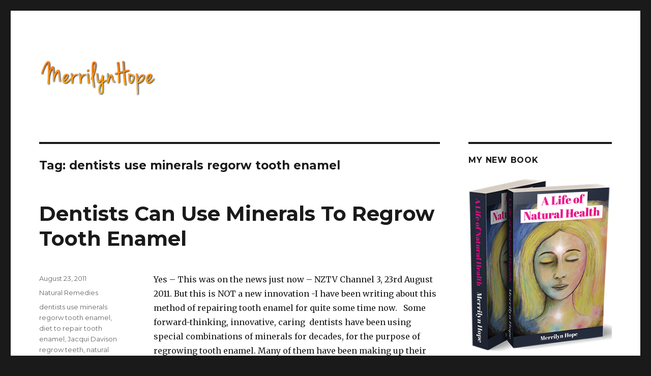

--- FILE ---
content_type: text/html; charset=UTF-8
request_url: https://merrilynhope.com/tag/dentists-use-minerals-regorw-tooth-enamel/
body_size: 8281
content:
<!DOCTYPE html>
<html lang="en-US" class="no-js">
<head>
<meta charset="UTF-8">
<meta name="viewport" content="width=device-width, initial-scale=1">
<link rel="profile" href="https://gmpg.org/xfn/11">
<script>(function(html){html.className = html.className.replace(/\bno-js\b/,'js')})(document.documentElement);</script>
<title>dentists use minerals regorw tooth enamel Archives | Natural Health with Merrilyn Hope</title>
<script type='text/javascript'>function ctSetCookie(c_name, value, def_value){document.cookie = c_name + '=' + escape(value) + '; path=/';}ctSetCookie('ct_checkjs', '1580417711', '0');</script>
<!-- This site is optimized with the Yoast SEO plugin v11.2.1 - https://yoast.com/wordpress/plugins/seo/ -->
<link rel="canonical" href="https://merrilynhope.com/tag/dentists-use-minerals-regorw-tooth-enamel/" />
<meta property="og:locale" content="en_US" />
<meta property="og:type" content="object" />
<meta property="og:title" content="dentists use minerals regorw tooth enamel Archives | Natural Health with Merrilyn Hope" />
<meta property="og:url" content="https://merrilynhope.com/tag/dentists-use-minerals-regorw-tooth-enamel/" />
<meta property="og:site_name" content="Natural Health with Merrilyn Hope" />
<meta name="twitter:card" content="summary_large_image" />
<meta name="twitter:title" content="dentists use minerals regorw tooth enamel Archives | Natural Health with Merrilyn Hope" />
<script type='application/ld+json' class='yoast-schema-graph yoast-schema-graph--main'>{"@context":"https://schema.org","@graph":[{"@type":"WebSite","@id":"https://merrilynhope.com/#website","url":"https://merrilynhope.com/","name":"Natural Health with Merrilyn Hope","publisher":{"@id":"https://merrilynhope.com/#person"},"potentialAction":{"@type":"SearchAction","target":"https://merrilynhope.com/?s={search_term_string}","query-input":"required name=search_term_string"}},{"@type":"CollectionPage","@id":"https://merrilynhope.com/tag/dentists-use-minerals-regorw-tooth-enamel/#webpage","url":"https://merrilynhope.com/tag/dentists-use-minerals-regorw-tooth-enamel/","inLanguage":"en-US","name":"dentists use minerals regorw tooth enamel Archives | Natural Health with Merrilyn Hope","isPartOf":{"@id":"https://merrilynhope.com/#website"}}]}</script>
<!-- / Yoast SEO plugin. -->
<link rel='dns-prefetch' href='//fonts.googleapis.com' />
<link rel='dns-prefetch' href='//s.w.org' />
<link href='https://fonts.gstatic.com' crossorigin rel='preconnect' />
<link rel="alternate" type="application/rss+xml" title="Natural Health with Merrilyn Hope &raquo; Feed" href="https://merrilynhope.com/feed/" />
<link rel="alternate" type="application/rss+xml" title="Natural Health with Merrilyn Hope &raquo; Comments Feed" href="https://merrilynhope.com/comments/feed/" />
<link rel="alternate" type="application/rss+xml" title="Natural Health with Merrilyn Hope &raquo; dentists use minerals regorw tooth enamel Tag Feed" href="https://merrilynhope.com/tag/dentists-use-minerals-regorw-tooth-enamel/feed/" />
<!-- This site uses the Google Analytics by MonsterInsights plugin v7.10.0 - Using Analytics tracking - https://www.monsterinsights.com/ -->
<script type="text/javascript" data-cfasync="false">
var mi_version         = '7.10.0';
var mi_track_user      = true;
var mi_no_track_reason = '';
var disableStr = 'ga-disable-UA-2026060-1';
/* Function to detect opted out users */
function __gaTrackerIsOptedOut() {
return document.cookie.indexOf(disableStr + '=true') > -1;
}
/* Disable tracking if the opt-out cookie exists. */
if ( __gaTrackerIsOptedOut() ) {
window[disableStr] = true;
}
/* Opt-out function */
function __gaTrackerOptout() {
document.cookie = disableStr + '=true; expires=Thu, 31 Dec 2099 23:59:59 UTC; path=/';
window[disableStr] = true;
}
if ( mi_track_user ) {
(function(i,s,o,g,r,a,m){i['GoogleAnalyticsObject']=r;i[r]=i[r]||function(){
(i[r].q=i[r].q||[]).push(arguments)},i[r].l=1*new Date();a=s.createElement(o),
m=s.getElementsByTagName(o)[0];a.async=1;a.src=g;m.parentNode.insertBefore(a,m)
})(window,document,'script','//www.google-analytics.com/analytics.js','__gaTracker');
__gaTracker('create', 'UA-2026060-1', 'auto');
__gaTracker('set', 'forceSSL', true);
__gaTracker('send','pageview');
} else {
console.log( "" );
(function() {
/* https://developers.google.com/analytics/devguides/collection/analyticsjs/ */
var noopfn = function() {
return null;
};
var noopnullfn = function() {
return null;
};
var Tracker = function() {
return null;
};
var p = Tracker.prototype;
p.get = noopfn;
p.set = noopfn;
p.send = noopfn;
var __gaTracker = function() {
var len = arguments.length;
if ( len === 0 ) {
return;
}
var f = arguments[len-1];
if ( typeof f !== 'object' || f === null || typeof f.hitCallback !== 'function' ) {
console.log( 'Not running function __gaTracker(' + arguments[0] + " ....) because you are not being tracked. " + mi_no_track_reason );
return;
}
try {
f.hitCallback();
} catch (ex) {
}
};
__gaTracker.create = function() {
return new Tracker();
};
__gaTracker.getByName = noopnullfn;
__gaTracker.getAll = function() {
return [];
};
__gaTracker.remove = noopfn;
window['__gaTracker'] = __gaTracker;
})();
}
</script>
<!-- / Google Analytics by MonsterInsights -->
<!-- <link rel='stylesheet' id='wp-block-library-css'  href='https://merrilynhope.com/wp-includes/css/dist/block-library/style.min.css?ver=5.2.21' type='text/css' media='all' /> -->
<!-- <link rel='stylesheet' id='wp-block-library-theme-css'  href='https://merrilynhope.com/wp-includes/css/dist/block-library/theme.min.css?ver=5.2.21' type='text/css' media='all' /> -->
<link rel="stylesheet" type="text/css" href="//merrilynhope.com/wp-content/cache/wpfc-minified/8hzffa1p/8b7r1.css" media="all"/>
<link rel='stylesheet' id='twentysixteen-fonts-css'  href='https://fonts.googleapis.com/css?family=Merriweather%3A400%2C700%2C900%2C400italic%2C700italic%2C900italic%7CMontserrat%3A400%2C700%7CInconsolata%3A400&#038;subset=latin%2Clatin-ext' type='text/css' media='all' />
<!-- <link rel='stylesheet' id='genericons-css'  href='https://merrilynhope.com/wp-content/themes/twentysixteen/genericons/genericons.css?ver=3.4.1' type='text/css' media='all' /> -->
<!-- <link rel='stylesheet' id='twentysixteen-style-css'  href='https://merrilynhope.com/wp-content/themes/twentysixteen/style.css?ver=5.2.21' type='text/css' media='all' /> -->
<!-- <link rel='stylesheet' id='twentysixteen-block-style-css'  href='https://merrilynhope.com/wp-content/themes/twentysixteen/css/blocks.css?ver=20181230' type='text/css' media='all' /> -->
<link rel="stylesheet" type="text/css" href="//merrilynhope.com/wp-content/cache/wpfc-minified/fdf2md0n/8b7r1.css" media="all"/>
<!--[if lt IE 10]>
<link rel='stylesheet' id='twentysixteen-ie-css'  href='https://merrilynhope.com/wp-content/themes/twentysixteen/css/ie.css?ver=20160816' type='text/css' media='all' />
<![endif]-->
<!--[if lt IE 9]>
<link rel='stylesheet' id='twentysixteen-ie8-css'  href='https://merrilynhope.com/wp-content/themes/twentysixteen/css/ie8.css?ver=20160816' type='text/css' media='all' />
<![endif]-->
<!--[if lt IE 8]>
<link rel='stylesheet' id='twentysixteen-ie7-css'  href='https://merrilynhope.com/wp-content/themes/twentysixteen/css/ie7.css?ver=20160816' type='text/css' media='all' />
<![endif]-->
<script type='text/javascript'>
/* <![CDATA[ */
var monsterinsights_frontend = {"js_events_tracking":"true","download_extensions":"doc,js,pdf,ppt,zip,xls,docx,pptx,xlsx","inbound_paths":"[]","home_url":"https:\/\/merrilynhope.com","hash_tracking":"false"};
/* ]]> */
</script>
<script src='//merrilynhope.com/wp-content/cache/wpfc-minified/4pkr9u1/8b7r1.js' type="text/javascript"></script>
<!-- <script type='text/javascript' src='https://merrilynhope.com/wp-content/plugins/google-analytics-for-wordpress/assets/js/frontend.min.js?ver=7.10.0'></script> -->
<!-- <script type='text/javascript' src='https://merrilynhope.com/wp-includes/js/jquery/jquery.js?ver=1.12.4-wp'></script> -->
<!-- <script type='text/javascript' src='https://merrilynhope.com/wp-includes/js/jquery/jquery-migrate.min.js?ver=1.4.1'></script> -->
<script type='text/javascript'>
/* <![CDATA[ */
var ctPublic = {"_ajax_nonce":"403a8872ee","_ajax_url":"https:\/\/merrilynhope.com\/wp-admin\/admin-ajax.php"};
/* ]]> */
</script>
<script src='//merrilynhope.com/wp-content/cache/wpfc-minified/8vhbtrf0/8b7r1.js' type="text/javascript"></script>
<!-- <script type='text/javascript' src='https://merrilynhope.com/wp-content/plugins/cleantalk-spam-protect/js/apbct-public.js?ver=5.118.4'></script> -->
<script type='text/javascript'>
/* <![CDATA[ */
var ctNocache = {"ajaxurl":"https:\/\/merrilynhope.com\/wp-admin\/admin-ajax.php","info_flag":"","set_cookies_flag":"","blog_home":"https:\/\/merrilynhope.com\/"};
/* ]]> */
</script>
<script src='//merrilynhope.com/wp-content/cache/wpfc-minified/6w5lbl8i/9x1tb.js' type="text/javascript"></script>
<!-- <script type='text/javascript' src='https://merrilynhope.com/wp-content/plugins/cleantalk-spam-protect/inc/cleantalk_nocache.js?ver=5.118.4'></script> -->
<!--[if lt IE 9]>
<script type='text/javascript' src='https://merrilynhope.com/wp-content/themes/twentysixteen/js/html5.js?ver=3.7.3'></script>
<![endif]-->
<link rel='https://api.w.org/' href='https://merrilynhope.com/wp-json/' />
<link rel="EditURI" type="application/rsd+xml" title="RSD" href="https://merrilynhope.com/xmlrpc.php?rsd" />
<link rel="wlwmanifest" type="application/wlwmanifest+xml" href="https://merrilynhope.com/wp-includes/wlwmanifest.xml" /> 
<meta name="generator" content="WordPress 5.2.21" />
<style type="text/css">.recentcomments a{display:inline !important;padding:0 !important;margin:0 !important;}</style>
<style type="text/css" id="twentysixteen-header-css">
.site-branding {
margin: 0 auto 0 0;
}
.site-branding .site-title,
.site-description {
clip: rect(1px, 1px, 1px, 1px);
position: absolute;
}
</style>
</head>
<body class="archive tag tag-dentists-use-minerals-regorw-tooth-enamel tag-5731 wp-custom-logo wp-embed-responsive hfeed">
<div id="page" class="site">
<div class="site-inner">
<a class="skip-link screen-reader-text" href="#content">Skip to content</a>
<header id="masthead" class="site-header" role="banner">
<div class="site-header-main">
<div class="site-branding">
<a href="https://merrilynhope.com/" class="custom-logo-link" rel="home"><img width="232" height="90" src="https://merrilynhope.com/wp-content/uploads/2018/11/merrilyn-hope-logo.png" class="custom-logo" alt="Natural Health with Merrilyn Hope" /></a>
<p class="site-title"><a href="https://merrilynhope.com/" rel="home">Natural Health with Merrilyn Hope</a></p>
<p class="site-description">Health, Alternative Medicine, Music, Political Opinion and so much more</p>
</div><!-- .site-branding -->
</div><!-- .site-header-main -->
</header><!-- .site-header -->
<div id="content" class="site-content">
<div id="primary" class="content-area">
<main id="main" class="site-main" role="main">
<header class="page-header">
<h1 class="page-title">Tag: dentists use minerals regorw tooth enamel</h1>			</header><!-- .page-header -->
<article id="post-8509" class="post-8509 post type-post status-publish format-standard hentry category-natural-remedies tag-dentists-use-minerals-regorw-tooth-enamel tag-diet-to-repair-tooth-enamel tag-jacqui-davison-regrow-teeth tag-natural-remedies-for-teeth-regrowth">
<header class="entry-header">
<h2 class="entry-title"><a href="https://merrilynhope.com/dentists-can-use-minerals-to-regrow-tooth-enamel/" rel="bookmark">Dentists Can Use Minerals To Regrow Tooth Enamel</a></h2>	</header><!-- .entry-header -->
<div class="entry-content">
<p>Yes &#8211; This was on the news just now &#8211; NZTV Channel 3, 23rd August 2011. But this is NOT a new innovation -I have been writing about this method of repairing tooth enamel for quite some time now.   Some forward-thinking, innovative, caring  dentists have been using special combinations of minerals for decades, for the purpose of regrowing tooth enamel. Many of them have been making up their own combinations of minerals to use on patients&#8217; teeth.   &#8216;Mineral cocktails&#8217;, they are called.  But thank you  to Hilary Barry and Mike McRoberts, for making this news public on national television tonight.</p>
<p>Perhaps it is the internet which has decided all those sceptic, unbelieving or <strong>unwilling</strong> dentists to come out with the truth at last. Suddenly, we are brought  this exciting information on how teeth can be regrown, when many of us have been enlightened for quite a long time now.</p>
<p>There has to be a pay off for the drug and chemical companies marketing this new cocktail of chemicals, of course.  The treatment is likely to be VERY expensive, to make up for all those lost visits for fillings which won&#8217;t fall out any more.  How can they fall out  if there is no filling, and no cavity?  No show without Punch.  But &#8211; There is no hiding the fact now that tooth enamel can regrow itself through diet, or with the application of the appropriate minerals.</p>
<p>We, who are interested in natural therapies and the healing power of the body, have known for decades that dental enamel can repair itself, if the diet is nourishing and alkaline enough, with no sugar or chemicals such as preservatives, colourings, etc, or processed flours or dairy foods.</p>
<p>Jacqui Davison and Edie May both  published books in the 1980&#8217;s which recorded their progress on diets and cleansing methods to reverse the condition of cancer.  Both these women had terminal cancers, and lived to tell the tale because of their belief and persistence in following the prescribed natural cure of Dr Max Gerson.  Castor oil was part of their cures, as were daily enemas and green vegetable juices every hour.  The diet was mainly raw foods, which are alkaline.</p>
<p>After they realized that they were not dying after all from cancer, the next realization was that their teeth were repairing themselves.  Their hair began to regrow as well.</p>
</div><!-- .entry-content -->
<footer class="entry-footer">
<span class="byline"><span class="author vcard"><img alt='' src='https://secure.gravatar.com/avatar/d095a1abd946fef6066d9fb2906c8190?s=49&#038;d=mm&#038;r=g' srcset='https://secure.gravatar.com/avatar/d095a1abd946fef6066d9fb2906c8190?s=98&#038;d=mm&#038;r=g 2x' class='avatar avatar-49 photo' height='49' width='49' /><span class="screen-reader-text">Author </span> <a class="url fn n" href="https://merrilynhope.com/author/Merrilyn/">Merrilyn</a></span></span><span class="posted-on"><span class="screen-reader-text">Posted on </span><a href="https://merrilynhope.com/dentists-can-use-minerals-to-regrow-tooth-enamel/" rel="bookmark"><time class="entry-date published" datetime="2011-08-23T06:47:23+13:00">August 23, 2011</time><time class="updated" datetime="2011-10-23T05:49:26+13:00">October 23, 2011</time></a></span><span class="cat-links"><span class="screen-reader-text">Categories </span><a href="https://merrilynhope.com/category/natural-remedies/" rel="category tag">Natural Remedies</a></span><span class="tags-links"><span class="screen-reader-text">Tags </span><a href="https://merrilynhope.com/tag/dentists-use-minerals-regorw-tooth-enamel/" rel="tag">dentists use minerals regorw tooth enamel</a>, <a href="https://merrilynhope.com/tag/diet-to-repair-tooth-enamel/" rel="tag">diet to repair tooth enamel</a>, <a href="https://merrilynhope.com/tag/jacqui-davison-regrow-teeth/" rel="tag">Jacqui Davison regrow teeth</a>, <a href="https://merrilynhope.com/tag/natural-remedies-for-teeth-regrowth/" rel="tag">natural remedies for teeth regrowth</a></span><span class="comments-link"><a href="https://merrilynhope.com/dentists-can-use-minerals-to-regrow-tooth-enamel/#comments">16 Comments<span class="screen-reader-text"> on Dentists Can Use Minerals To Regrow Tooth Enamel</span></a></span>			</footer><!-- .entry-footer -->
</article><!-- #post-8509 -->
</main><!-- .site-main -->
</div><!-- .content-area -->
<aside id="secondary" class="sidebar widget-area" role="complementary">
<section id="text-3" class="widget widget_text"><h2 class="widget-title">My New Book</h2>			<div class="textwidget"><a href="https://www.amazon.com/Life-Natural-Health-Merrilyn-Hope/dp/0473433567/"><img src="https://merrilynhope.com/wp-content/uploads/2018/04/Merriilyn-Hope-A-Life-of-NAtural-Health.png" alt="A Life of Natural Health" /></a>
<div style="clear:both;"></div>
</div>
</section><section id="search-3" class="widget widget_search"><h2 class="widget-title">Search this site</h2>
<form role="search" method="get" class="search-form" action="https://merrilynhope.com/">
<label>
<span class="screen-reader-text">Search for:</span>
<input type="search" class="search-field" placeholder="Search &hellip;" value="" name="s" />
</label>
<button type="submit" class="search-submit"><span class="screen-reader-text">Search</span></button>
</form>
</section>
<!-- Quick Adsense Wordpress Plugin: http://quickadsense.com/ -->
<section id="adswidget1-quick-adsense-2" class="widget widget_adswidget1-quick-adsense"><script type="text/javascript"><!--
google_ad_client = "pub-0897131450504026";
/* 336x280, created 11/5/09 */
google_ad_slot = "0399121268";
google_ad_width = 336;
google_ad_height = 280;
//-->
</script>
<script type="text/javascript"
src="https://pagead2.googlesyndication.com/pagead/show_ads.js">
</script></section>		<section id="recent-posts-3" class="widget widget_recent_entries">		<h2 class="widget-title">Recent Posts</h2>		<ul>
<li>
<a href="https://merrilynhope.com/overload-of-microwave-and-electricity-radiation-in-your-body/">Overload Of Microwave and Electricity Radiation In Your Body?</a>
</li>
<li>
<a href="https://merrilynhope.com/protect-the-nz-hedgehog-from-poisoning/">Protect The NZ Hedgehog From Poisoning</a>
</li>
<li>
<a href="https://merrilynhope.com/babies-die-in-samoa-after-given-mmr-vaccination-july-2018/">Babies Die In Samoa After Given MMR Vaccination July 2018</a>
</li>
<li>
<a href="https://merrilynhope.com/bayer-agrees-to-withdraw-essure-medical-device-after-premiere-of-netflix-documentary-the-bleeding-edge-2018/">Bayer Agrees To Withdraw Essure Medical Device After Premiere of Netflix Documentary &#8216;The Bleeding Edge&#8217;, 2018</a>
</li>
<li>
<a href="https://merrilynhope.com/book-feedback-a-life-of-natural-health/">Book Feedback A Life of Natural Health</a>
</li>
<li>
<a href="https://merrilynhope.com/dog-dies-from-lymphoma-six-months-after-eating-roundup-spray/">Dog Dies From Lymphoma Six Months After Eating RoundUp Spray</a>
</li>
<li>
<a href="https://merrilynhope.com/food-glyphosate-levels-from-roundup-increased-500-times-since-1994/">Food Glyphosate Levels From RoundUp Increased 500 Times Since 1994</a>
</li>
<li>
<a href="https://merrilynhope.com/homeopathic-eupatorium-perfoliatum-its-uses-and-sequences/">Homeopathic Eupatorium Perfoliatum Its Uses And Sequences</a>
</li>
<li>
<a href="https://merrilynhope.com/brodifacoum-pesticide-killing-birds-in-new-zealand/">Brodifacoum Pesticide Killing Birds In New Zealand</a>
</li>
<li>
<a href="https://merrilynhope.com/shop-bought-comfrey-is-ruined-medicinally-and-is-inedible/">Shop-Bought Comfrey Is Ruined Medicinally, And Is Inedible</a>
</li>
</ul>
</section><section id="recent-comments-3" class="widget widget_recent_comments"><h2 class="widget-title">Recent Comments</h2><ul id="recentcomments"><li class="recentcomments"><span class="comment-author-link">Irene Baldwin</span> on <a href="https://merrilynhope.com/can-iodine-cause-heart-palpitations/#comment-139035">Can Iodine Cause Heart Palpitations</a></li><li class="recentcomments"><span class="comment-author-link">Ricini</span> on <a href="https://merrilynhope.com/ideas-for-using-castor-oil/#comment-137953">Castor Oil Laxative</a></li><li class="recentcomments"><span class="comment-author-link">Ricini</span> on <a href="https://merrilynhope.com/ideas-for-using-castor-oil/#comment-137951">Castor Oil Laxative</a></li><li class="recentcomments"><span class="comment-author-link"><a href='https://www.derbytelegraph.co.uk/special-features/5-best-cbd-gummies-2021-5045802' rel='external nofollow' class='url'>Nutritional Products International</a></span> on <a href="https://merrilynhope.com/nz-manuka-tea-bush-remedy-diuretic-for-dropsy-and-arthritis/#comment-126039">NZ Manuka Tea Bush Remedy Diuretic For Dropsy And Arthritis</a></li><li class="recentcomments"><span class="comment-author-link"><a href='https://www.ifashionstyles.com' rel='external nofollow' class='url'>Fashion Styles</a></span> on <a href="https://merrilynhope.com/causes-of-dizziness/#comment-126038">Causes Of Dizziness Can Be Environmental and Lazy Bowels</a></li></ul></section><section id="tag_cloud-3" class="widget widget_tag_cloud"><h2 class="widget-title">Tag Cloud</h2><div class="tagcloud"><ul class='wp-tag-cloud' role='list'>
<li><a href="https://merrilynhope.com/tag/alternative-cancer-remedies/" class="tag-cloud-link tag-link-6965 tag-link-position-1" style="font-size: 1em;">alternative cancer remedies</a></li>
<li><a href="https://merrilynhope.com/tag/arthritis/" class="tag-cloud-link tag-link-268 tag-link-position-2" style="font-size: 1em;">arthritis</a></li>
<li><a href="https://merrilynhope.com/tag/calcium-ascorbate/" class="tag-cloud-link tag-link-282 tag-link-position-3" style="font-size: 1em;">Calcium ascorbate</a></li>
<li><a href="https://merrilynhope.com/tag/cancer/" class="tag-cloud-link tag-link-6960 tag-link-position-4" style="font-size: 1em;">cancer</a></li>
<li><a href="https://merrilynhope.com/tag/candida/" class="tag-cloud-link tag-link-117 tag-link-position-5" style="font-size: 1em;">candida</a></li>
<li><a href="https://merrilynhope.com/tag/castor-oil/" class="tag-cloud-link tag-link-203 tag-link-position-6" style="font-size: 1em;">castor oil</a></li>
<li><a href="https://merrilynhope.com/tag/cholesterol/" class="tag-cloud-link tag-link-844 tag-link-position-7" style="font-size: 1em;">cholesterol</a></li>
<li><a href="https://merrilynhope.com/tag/comfrey/" class="tag-cloud-link tag-link-26 tag-link-position-8" style="font-size: 1em;">comfrey</a></li>
<li><a href="https://merrilynhope.com/tag/constipation/" class="tag-cloud-link tag-link-1096 tag-link-position-9" style="font-size: 1em;">constipation</a></li>
<li><a href="https://merrilynhope.com/tag/depression/" class="tag-cloud-link tag-link-53 tag-link-position-10" style="font-size: 1em;">depression</a></li>
<li><a href="https://merrilynhope.com/tag/dr-max-gerson/" class="tag-cloud-link tag-link-176 tag-link-position-11" style="font-size: 1em;">dr max gerson</a></li>
<li><a href="https://merrilynhope.com/tag/electromagnetic-fields-2/" class="tag-cloud-link tag-link-1241 tag-link-position-12" style="font-size: 1em;">electromagnetic fields</a></li>
<li><a href="https://merrilynhope.com/tag/environment/" class="tag-cloud-link tag-link-6963 tag-link-position-13" style="font-size: 1em;">Environment</a></li>
<li><a href="https://merrilynhope.com/tag/ginger/" class="tag-cloud-link tag-link-1088 tag-link-position-14" style="font-size: 1em;">ginger</a></li>
<li><a href="https://merrilynhope.com/tag/ginger-roots/" class="tag-cloud-link tag-link-2567 tag-link-position-15" style="font-size: 1em;">ginger roots</a></li>
<li><a href="https://merrilynhope.com/tag/ginger-tea/" class="tag-cloud-link tag-link-2565 tag-link-position-16" style="font-size: 1em;">ginger tea</a></li>
<li><a href="https://merrilynhope.com/tag/gluten-free/" class="tag-cloud-link tag-link-465 tag-link-position-17" style="font-size: 1em;">Gluten Free</a></li>
<li><a href="https://merrilynhope.com/tag/gluten-free-recipes/" class="tag-cloud-link tag-link-1119 tag-link-position-18" style="font-size: 1em;">gluten free recipes</a></li>
<li><a href="https://merrilynhope.com/tag/glyphosphate/" class="tag-cloud-link tag-link-6908 tag-link-position-19" style="font-size: 1em;">glyphosphate</a></li>
<li><a href="https://merrilynhope.com/tag/hair-growth/" class="tag-cloud-link tag-link-151 tag-link-position-20" style="font-size: 1em;">hair growth</a></li>
<li><a href="https://merrilynhope.com/tag/herbal-remedies-2/" class="tag-cloud-link tag-link-1258 tag-link-position-21" style="font-size: 1em;">herbal remedies</a></li>
<li><a href="https://merrilynhope.com/tag/herbicides/" class="tag-cloud-link tag-link-172 tag-link-position-22" style="font-size: 1em;">herbicides</a></li>
<li><a href="https://merrilynhope.com/tag/high-blood-pressure/" class="tag-cloud-link tag-link-905 tag-link-position-23" style="font-size: 1em;">high blood pressure</a></li>
<li><a href="https://merrilynhope.com/tag/homeopathic-remedies/" class="tag-cloud-link tag-link-73 tag-link-position-24" style="font-size: 1em;">homeopathic remedies</a></li>
<li><a href="https://merrilynhope.com/tag/homeopathy/" class="tag-cloud-link tag-link-81 tag-link-position-25" style="font-size: 1em;">homeopathy</a></li>
<li><a href="https://merrilynhope.com/tag/immune-system/" class="tag-cloud-link tag-link-254 tag-link-position-26" style="font-size: 1em;">immune system</a></li>
<li><a href="https://merrilynhope.com/tag/intravenous-vitamin-c-2/" class="tag-cloud-link tag-link-1958 tag-link-position-27" style="font-size: 1em;">intravenous vitamin C</a></li>
<li><a href="https://merrilynhope.com/tag/iodine/" class="tag-cloud-link tag-link-433 tag-link-position-28" style="font-size: 1em;">iodine</a></li>
<li><a href="https://merrilynhope.com/tag/measles-mumps-chicken-pox/" class="tag-cloud-link tag-link-4262 tag-link-position-29" style="font-size: 1em;">measles mumps chicken pox</a></li>
<li><a href="https://merrilynhope.com/tag/memory-loss/" class="tag-cloud-link tag-link-463 tag-link-position-30" style="font-size: 1em;">memory loss</a></li>
<li><a href="https://merrilynhope.com/tag/natural-remedies-2/" class="tag-cloud-link tag-link-6251 tag-link-position-31" style="font-size: 1em;">natural remedies</a></li>
<li><a href="https://merrilynhope.com/tag/obesity/" class="tag-cloud-link tag-link-862 tag-link-position-32" style="font-size: 1em;">obesity</a></li>
<li><a href="https://merrilynhope.com/tag/osteoporosis/" class="tag-cloud-link tag-link-594 tag-link-position-33" style="font-size: 1em;">osteoporosis</a></li>
<li><a href="https://merrilynhope.com/tag/pesticides/" class="tag-cloud-link tag-link-2270 tag-link-position-34" style="font-size: 1em;">pesticides</a></li>
<li><a href="https://merrilynhope.com/tag/roundup/" class="tag-cloud-link tag-link-6757 tag-link-position-35" style="font-size: 1em;">roundup</a></li>
<li><a href="https://merrilynhope.com/tag/round-up-weed-killer/" class="tag-cloud-link tag-link-4036 tag-link-position-36" style="font-size: 1em;">round up weed killer</a></li>
<li><a href="https://merrilynhope.com/tag/spiritual-healing/" class="tag-cloud-link tag-link-314 tag-link-position-37" style="font-size: 1em;">spiritual healing</a></li>
<li><a href="https://merrilynhope.com/tag/toxic-chemicals/" class="tag-cloud-link tag-link-174 tag-link-position-38" style="font-size: 1em;">toxic chemicals</a></li>
<li><a href="https://merrilynhope.com/tag/vaccination-alternatives-2/" class="tag-cloud-link tag-link-3770 tag-link-position-39" style="font-size: 1em;">vaccination alternatives</a></li>
<li><a href="https://merrilynhope.com/tag/vaccinations-2/" class="tag-cloud-link tag-link-4960 tag-link-position-40" style="font-size: 1em;">vaccinations</a></li>
<li><a href="https://merrilynhope.com/tag/varicose-veins/" class="tag-cloud-link tag-link-581 tag-link-position-41" style="font-size: 1em;">varicose veins</a></li>
<li><a href="https://merrilynhope.com/tag/vitamin-a/" class="tag-cloud-link tag-link-547 tag-link-position-42" style="font-size: 1em;">vitamin A</a></li>
<li><a href="https://merrilynhope.com/tag/vitamin-c/" class="tag-cloud-link tag-link-115 tag-link-position-43" style="font-size: 1em;">vitamin c</a></li>
<li><a href="https://merrilynhope.com/tag/walter-last/" class="tag-cloud-link tag-link-308 tag-link-position-44" style="font-size: 1em;">walter last</a></li>
<li><a href="https://merrilynhope.com/tag/yoga-breathing/" class="tag-cloud-link tag-link-312 tag-link-position-45" style="font-size: 1em;">yoga breathing</a></li>
</ul>
</div>
</section>	</aside><!-- .sidebar .widget-area -->

</div><!-- .site-content -->
<footer id="colophon" class="site-footer" role="contentinfo">
<div class="site-info">
<span class="site-title"><a href="https://merrilynhope.com/" rel="home">Natural Health with Merrilyn Hope</a></span>
<a href="https://wordpress.org/" class="imprint">
Proudly powered by WordPress				</a>
</div><!-- .site-info -->
</footer><!-- .site-footer -->
</div><!-- .site-inner -->
</div><!-- .site -->
<script type='text/javascript' src='https://merrilynhope.com/wp-content/themes/twentysixteen/js/skip-link-focus-fix.js?ver=20160816'></script>
<script type='text/javascript'>
/* <![CDATA[ */
var screenReaderText = {"expand":"expand child menu","collapse":"collapse child menu"};
/* ]]> */
</script>
<script type='text/javascript' src='https://merrilynhope.com/wp-content/themes/twentysixteen/js/functions.js?ver=20181230'></script>
<script type='text/javascript' src='https://merrilynhope.com/wp-includes/js/wp-embed.min.js?ver=5.2.21'></script>
<script defer src="https://static.cloudflareinsights.com/beacon.min.js/vcd15cbe7772f49c399c6a5babf22c1241717689176015" integrity="sha512-ZpsOmlRQV6y907TI0dKBHq9Md29nnaEIPlkf84rnaERnq6zvWvPUqr2ft8M1aS28oN72PdrCzSjY4U6VaAw1EQ==" data-cf-beacon='{"version":"2024.11.0","token":"4413967fe6964dd1a42d1a1698f5da35","r":1,"server_timing":{"name":{"cfCacheStatus":true,"cfEdge":true,"cfExtPri":true,"cfL4":true,"cfOrigin":true,"cfSpeedBrain":true},"location_startswith":null}}' crossorigin="anonymous"></script>
</body>
</html><!-- WP Fastest Cache file was created in 0.026986837387085 seconds, on 07-01-26 6:08:05 -->

--- FILE ---
content_type: text/html; charset=utf-8
request_url: https://www.google.com/recaptcha/api2/aframe
body_size: 269
content:
<!DOCTYPE HTML><html><head><meta http-equiv="content-type" content="text/html; charset=UTF-8"></head><body><script nonce="0eVjkCHun_YgT25wGX1b2Q">/** Anti-fraud and anti-abuse applications only. See google.com/recaptcha */ try{var clients={'sodar':'https://pagead2.googlesyndication.com/pagead/sodar?'};window.addEventListener("message",function(a){try{if(a.source===window.parent){var b=JSON.parse(a.data);var c=clients[b['id']];if(c){var d=document.createElement('img');d.src=c+b['params']+'&rc='+(localStorage.getItem("rc::a")?sessionStorage.getItem("rc::b"):"");window.document.body.appendChild(d);sessionStorage.setItem("rc::e",parseInt(sessionStorage.getItem("rc::e")||0)+1);localStorage.setItem("rc::h",'1769645632972');}}}catch(b){}});window.parent.postMessage("_grecaptcha_ready", "*");}catch(b){}</script></body></html>

--- FILE ---
content_type: application/javascript
request_url: https://merrilynhope.com/wp-content/cache/wpfc-minified/6w5lbl8i/9x1tb.js
body_size: 1562
content:
// source --> https://merrilynhope.com/wp-content/plugins/cleantalk-spam-protect/inc/cleantalk_nocache.js?ver=5.110 
/*
 Assign default values for backend variables.
*/
if (typeof ctNocache.set_cookies_flag === 'undefined') {
    ctNocache.set_cookies_flag = true;
}

if (typeof ctNocache.ajaxurl === 'undefined') {
    ctNocache.ajaxurl = '/wp-admin/admin-ajax.php';
}

function sendRequest(url,callback,postData) {
    var req = createXMLHTTPObject();
    if (!req) return;
    var method = (postData) ? "POST" : "GET";
    
    var protocol = location.protocol;
    if (protocol === 'https:') {
        url = url.replace('http:', 'https:');
    } else {
        url = url.replace('https:', 'http:');
    }
    
    req.open(method,url,true);
    if (postData)
        req.setRequestHeader('Content-type','application/x-www-form-urlencoded');
    req.onreadystatechange = function () {
        if (req.readyState != 4) return;
        if (req.status != 200 && req.status != 304) {
//          alert('HTTP error ' + req.status);
            return;
        }
        callback(req);
    };
    if (req.readyState == 4) return;
    req.send(postData);
}

var XMLHttpFactories = [
    function () {return new XMLHttpRequest()},
    function () {return new ActiveXObject("Msxml2.XMLHTTP")},
    function () {return new ActiveXObject("Msxml3.XMLHTTP")},
    function () {return new ActiveXObject("Microsoft.XMLHTTP")}
];

function createXMLHTTPObject() {
    var xmlhttp = false;
    for (var i=0;i<XMLHttpFactories.length;i++) {
        try {
            xmlhttp = XMLHttpFactories[i]();
        }
        catch (e) {
            continue;
        }
        break;
    }
    return xmlhttp;
}

function ct_getCookie(name) {
  var matches = document.cookie.match(new RegExp(
    "(?:^|; )" + name.replace(/([\.$?*|{}\(\)\[\]\\\/\+^])/g, '\\$1') + "=([^;]*)"
  ));
  return matches ? decodeURIComponent(matches[1]) : undefined;
}

function ct_setCookie(name, value)
{
    if (ctNocache.set_cookies_flag) {
        document.cookie = name+" =; expires=Thu, 01 Jan 1970 00:00:01 GMT; path = /";
        document.cookie = name+" =; expires=Thu, 01 Jan 1970 00:00:01 GMT";
        
        var date = new Date;
        date.setDate(date.getDate() + 1);
        setTimeout(function() { document.cookie = name+"=" + value + "; expires=" + date.toUTCString() + "; path = /;"}, 500);
    }

    return null;
}

function ct_callback(req)
{
	ct_cookie = req.responseText.trim();
	//alert('Key value: ' + ct_cookie);
	
	ct_setCookie('ct_checkjs', ct_cookie);
	
	for(i=0;i<document.forms.length;i++)
	{
		f=document.forms[i];
		for(j=0;j<f.elements.length;j++)
		{
			e=f.elements[j];
			if(e.name!==undefined&&e.name.indexOf('ct_checkjs')!=-1)
			{
				e.value=ct_cookie;
				//alert('Form #' + i + ', field ' + e.name + ' = ' + ct_cookie);
			}
		}
	}

	//alert('Set cookie: \n' + document.cookie);
}

if (!Date.now) {
	Date.now = function() { return new Date().getTime(); }
}

if(ct_nocache_executed==undefined)
{
	var ct_nocache_executed=true;
	
	var checkjs_cookie=ct_getCookie('ct_checkjs');
	
	if(checkjs_cookie!=undefined)
	{
		for(i=0;i<document.forms.length;i++)
		{
			f=document.forms[i];
			for(j=0;j<f.elements.length;j++)
			{
				e=f.elements[j];
				if(e.name!==undefined&&e.name.indexOf('ct_checkjs')!=-1)
				{
					e.value=checkjs_cookie;
					//alert('Form #' + i + ', field ' + e.name + ' = ' + ct_cookie);
				}
			}
		}
	}	
	
	if(checkjs_cookie==undefined) //86400 is 24 hours
	{
		sendRequest(ctNocache.ajaxurl+'?'+Math.random(),ct_callback,'action=ct_get_cookie');
	}
	
	if(typeof ctNocache.info_flag !== 'undefined' && ctNocache.info_flag)
	{
	
		var cleantalk_user_info={};
		
		var cleantalk_screen_info={};
		for(var prop in screen)
		{
			if (navigator[prop] instanceof Object || screen[prop]==='')
				continue;
			cleantalk_screen_info[prop]=screen[prop];
		}
		
		cleantalk_user_info.screen=cleantalk_screen_info;
		
		var cleantalk_plugins=Array();
		var prev;
		var cnt=0;
		for(var i=0;i<navigator.plugins.length;i++)
		{
			var plugin = navigator.plugins[i];
			var plugin = plugin.name+" "+(plugin.version || '')
			if (prev == plugin ) continue;
			cleantalk_plugins[cnt]=plugin;
			cnt++;
			prev = plugin;
		}
		cleantalk_user_info.plugins=cleantalk_plugins;
		
		cleantalk_user_info.timezone_offset = -new Date().getTimezoneOffset()/60;
		cleantalk_user_info.datetime = Math.round((new Date().getTime())/1000);
		
		cleantalk_user_info.browser_x=document.documentElement.clientWidth;
		cleantalk_user_info.browser_y=document.documentElement.clientHeight;
		
		var ua = navigator.userAgent.toLowerCase();
		var flashInstalled = 0;
		if (typeof(navigator.plugins)!="undefined"&&typeof(navigator.plugins["Shockwave Flash"])=="object")
		{
			flashInstalled = 1;
		}
		else if (typeof window.ActiveXObject != "undefined")
		{
			try
			{
				if (new ActiveXObject("ShockwaveFlash.ShockwaveFlash"))
				{
					flashInstalled = 1;
				}
			} catch(e) {};
		};
		
		cleantalk_user_info.is_flash=flashInstalled;
		
		isVisitedMain=-1;
		if(location.href=='http://'+location.hostname+'/' || location.href=='https://'+location.hostname+'/')
		{
			isVisitedMain=1;
			setTimeout(function() { document.cookie = "ct_visited_main = 1; path = /;"}, 1500);
		}
		
		
		ct_visited_main = ct_getCookie('ct_visited_main');
		if(ct_visited_main==undefined && isVisitedMain==-1)
		{
			isVisitedMain=0;
		}
		else
		{
			isVisitedMain=1;
		}
		
		cleantalk_user_info.is_main=isVisitedMain;
		
		setTimeout(function() { document.cookie = "ct_user_info = "+escape(JSON.stringify(cleantalk_user_info))+"; path = /;"}, 1500);
	}
};

--- FILE ---
content_type: text/plain
request_url: https://www.google-analytics.com/j/collect?v=1&_v=j102&a=531797581&t=pageview&_s=1&dl=https%3A%2F%2Fmerrilynhope.com%2Ftag%2Fdentists-use-minerals-regorw-tooth-enamel%2F&ul=en-us%40posix&dt=dentists%20use%20minerals%20regorw%20tooth%20enamel%20Archives%20%7C%20Natural%20Health%20with%20Merrilyn%20Hope&sr=1280x720&vp=1280x720&_u=YEBAAUABCAAAACAAI~&jid=2140762614&gjid=1335965022&cid=780982941.1769645613&tid=UA-2026060-1&_gid=402541051.1769645613&_r=1&_slc=1&z=218588141
body_size: -450
content:
2,cG-TS83EK38T5

--- FILE ---
content_type: application/javascript
request_url: https://merrilynhope.com/wp-content/cache/wpfc-minified/8vhbtrf0/8b7r1.js
body_size: 1345
content:
// source --> https://merrilynhope.com/wp-content/plugins/cleantalk-spam-protect/js/apbct-public.js?ver=5.110 
var ct_date = new Date(), 
	ctTimeMs = new Date().getTime(),
	ctMouseEventTimerFlag = true, //Reading interval flag
	ctMouseData = [],
	ctMouseDataCounter = 0;

function ctSetCookieSec(c_name, value) {
	document.cookie = c_name + "=" + encodeURIComponent(value) + "; path=/";
}

function apbct_attach_event_handler(elem, event, callback){
	if(typeof window.addEventListener === "function") elem.addEventListener(event, callback);
	else                                             elem.attachEvent(event, callback);
}

function apbct_remove_event_handler(elem, event, callback){
	if(typeof window.removeEventListener === "function") elem.removeEventListener(event, callback);
	else                                                elem.detachEvent(event, callback);
}

ctSetCookieSec("ct_ps_timestamp", Math.floor(new Date().getTime()/1000));
ctSetCookieSec("ct_fkp_timestamp", "0");
ctSetCookieSec("ct_pointer_data", "0");
ctSetCookieSec("ct_timezone", "0");

setTimeout(function(){
	ctSetCookieSec("ct_timezone", ct_date.getTimezoneOffset()/60*(-1));
},1000);

//Writing first key press timestamp
var ctFunctionFirstKey = function output(event){
	var KeyTimestamp = Math.floor(new Date().getTime()/1000);
	ctSetCookieSec("ct_fkp_timestamp", KeyTimestamp);
	ctKeyStopStopListening();
};

//Reading interval
var ctMouseReadInterval = setInterval(function(){
	ctMouseEventTimerFlag = true;
}, 150);
	
//Writting interval
var ctMouseWriteDataInterval = setInterval(function(){
	ctSetCookieSec("ct_pointer_data", JSON.stringify(ctMouseData));
}, 1200);

//Logging mouse position each 150 ms
var ctFunctionMouseMove = function output(event){
	if(ctMouseEventTimerFlag === true){
		
		ctMouseData.push([
			Math.round(event.clientY),
			Math.round(event.clientX),
			Math.round(new Date().getTime() - ctTimeMs)
		]);
		
		ctMouseDataCounter++;
		ctMouseEventTimerFlag = false;
		if(ctMouseDataCounter >= 50){
			ctMouseStopData();
		}
	}
};

//Stop mouse observing function
function ctMouseStopData(){
	apbct_remove_event_handler(window, "mousemove", ctFunctionMouseMove);
	clearInterval(ctMouseReadInterval);
	clearInterval(ctMouseWriteDataInterval);				
}

//Stop key listening function
function ctKeyStopStopListening(){
	apbct_remove_event_handler(window, "mousedown", ctFunctionFirstKey);
	apbct_remove_event_handler(window, "keydown", ctFunctionFirstKey);
}

apbct_attach_event_handler(window, "mousemove", ctFunctionMouseMove);
apbct_attach_event_handler(window, "mousedown", ctFunctionFirstKey);
apbct_attach_event_handler(window, "keydown", ctFunctionFirstKey);

// Ready function
function apbct_ready(){
	ctSetCookieSec("apbct_visible_fields", 0);
	ctSetCookieSec("apbct_visible_fields_count", 0);
	setTimeout(function(){
		for(var i = 0; i < document.forms.length; i++){
			var form = document.forms[i];

			form.onsubmit_prev = form.onsubmit;
			form.onsubmit = function(event){
				
				// Get only fields
				var elements = [];
				for(var key in this.elements){
					if(!isNaN(+key))
						elements[key] = this.elements[key];
				}
				
				// Filter fields
				elements = elements.filter(function(elem){
					
					var pass = true;
					
					// Filter fields
					if( getComputedStyle(elem).display    === "none" ||   // hidden
						getComputedStyle(elem).visibility === "hidden" || // hidden
						getComputedStyle(elem).width      === "0" ||      // hidden
						getComputedStyle(elem).height     === "0" ||      // hidden
						getComputedStyle(elem).opacity    === "0" ||      // hidden
						elem.getAttribute("type")         === "hidden" || // type == hidden
						elem.getAttribute("type")         === "submit" || // type == submit
						elem.value                        === ""          // empty value
					){
						return false;
					}
					
					// Filter elements with same names for type == radio
					if(elem.getAttribute("type") === "radio"){
						elements.forEach(function(el, j, els){
							if(elem.getAttribute('name') === el.getAttribute('name')){
								pass = false;
								return;
				}
						});
					}
					
					return true;
				});
				
				// Visible fields count
				var visible_fields_count = elements.length;
				
				// Visible fields
				var visible_fields = '';
				elements.forEach(function(elem, i, elements){
					visible_fields += " " + elem.getAttribute("name");
				});
				visible_fields = visible_fields.trim();
				
				ctSetCookieSec("apbct_visible_fields", visible_fields);
				ctSetCookieSec("apbct_visible_fields_count", visible_fields_count);
				
				// Call previous submit action
				if(event.target.onsubmit_prev instanceof Function){
					setTimeout(function(){
						event.target.onsubmit_prev.call(event.target, event);
					}, 500);
				}
			};
		}
	}, 1000);
}
apbct_attach_event_handler(window, "DOMContentLoaded", apbct_ready);

// Capturing responses and output block message for unknown AJAX forms
jQuery(document).ajaxComplete(function(event, xhr, settings) {
	if(xhr.responseText && xhr.responseText.indexOf('"apbct') !== -1){
		var response = JSON.parse(xhr.responseText);
		if(typeof response.apbct !== 'undefined'){
			var response = response.apbct;
			if(response.blocked){
				alert(response.comment);
			}
		}
	}
});

//(function(open) {
//    XMLHttpRequest.prototype.open = function(method, url, async, user, pass) {
//        this.addEventListener("readystatechange", function() {
//        }, false);
//        open.call(this, method, url, async, user, pass);
//    };
//})(XMLHttpRequest.prototype.open);